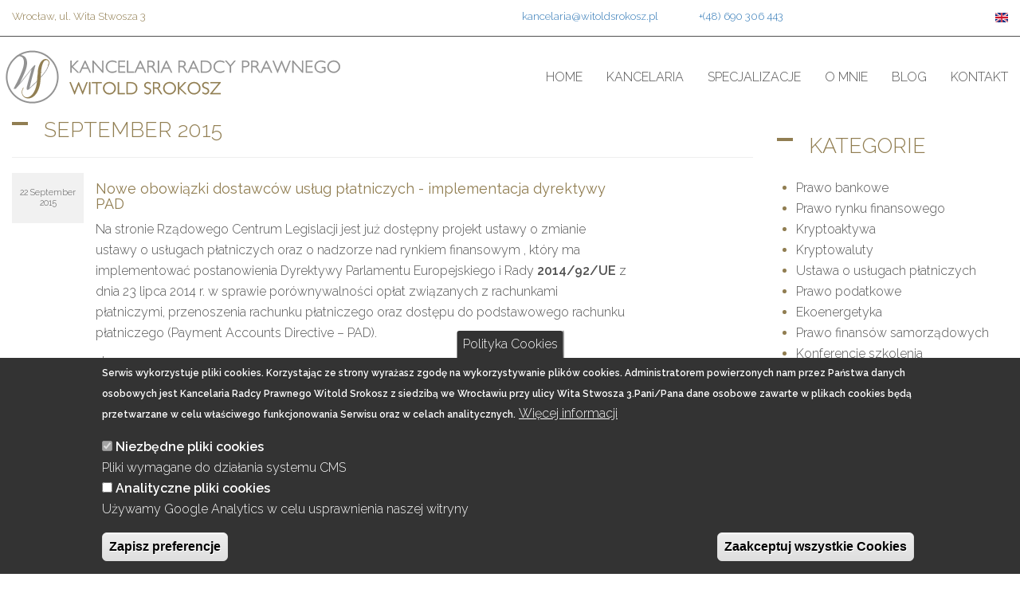

--- FILE ---
content_type: text/html; charset=UTF-8
request_url: https://www.witoldsrokosz.pl/pl/archive/201509
body_size: 7841
content:
<!DOCTYPE html>
<html  lang="pl" dir="ltr">
  <head>
<link href="https://fonts.googleapis.com/css?family=Raleway:300,400,600&amp;subset=latin-ext" rel="stylesheet"> 
<script type="text/javascript" src="https://maps.googleapis.com/maps/api/js?key=AIzaSyDge1MOKgX3TrKnI6pLRnp6uVC5DjgPWW8"></script>
    <meta charset="utf-8" />
<noscript><style>form.antibot * :not(.antibot-message) { display: none !important; }</style>
</noscript><script async src="https://www.googletagmanager.com/gtag/js?id=UA-29858785-1"></script>
<script>window.dataLayer = window.dataLayer || [];function gtag(){dataLayer.push(arguments)};gtag("js", new Date());gtag("set", "developer_id.dMDhkMT", true);gtag("config", "UA-29858785-1", {"groups":"default","anonymize_ip":true,"page_placeholder":"PLACEHOLDER_page_path","allow_ad_personalization_signals":false});gtag("config", "G-CDZTG2RSTC", {"groups":"default","page_placeholder":"PLACEHOLDER_page_location","allow_ad_personalization_signals":false});</script>
<link rel="canonical" href="https://www.witoldsrokosz.pl/pl/archive/201509" />
<meta name="Generator" content="Drupal 10 (https://www.drupal.org)" />
<meta name="MobileOptimized" content="width" />
<meta name="HandheldFriendly" content="true" />
<meta name="viewport" content="width=device-width, initial-scale=1.0" />
<style>div#sliding-popup, div#sliding-popup .eu-cookie-withdraw-banner, .eu-cookie-withdraw-tab {background: #333333} div#sliding-popup.eu-cookie-withdraw-wrapper { background: transparent; } #sliding-popup h1, #sliding-popup h2, #sliding-popup h3, #sliding-popup p, #sliding-popup label, #sliding-popup div, .eu-cookie-compliance-more-button, .eu-cookie-compliance-secondary-button, .eu-cookie-withdraw-tab { color: #ffffff;} .eu-cookie-withdraw-tab { border-color: #ffffff;}</style>
<link rel="icon" href="/themes/bootstrap_ws_sass/favicon.ico" type="image/vnd.microsoft.icon" />
<script src="/sites/default/files/eu_cookie_compliance/eu_cookie_compliance.script.js?s4mivs" defer></script>

    <title>Archiwum miesięczne | Kancelaria prawna Witold Srokosz</title>
    <link rel="stylesheet" media="all" href="/core/modules/system/css/components/align.module.css?s4mivs" />
<link rel="stylesheet" media="all" href="/core/modules/system/css/components/fieldgroup.module.css?s4mivs" />
<link rel="stylesheet" media="all" href="/core/modules/system/css/components/container-inline.module.css?s4mivs" />
<link rel="stylesheet" media="all" href="/core/modules/system/css/components/clearfix.module.css?s4mivs" />
<link rel="stylesheet" media="all" href="/core/modules/system/css/components/details.module.css?s4mivs" />
<link rel="stylesheet" media="all" href="/core/modules/system/css/components/hidden.module.css?s4mivs" />
<link rel="stylesheet" media="all" href="/core/modules/system/css/components/item-list.module.css?s4mivs" />
<link rel="stylesheet" media="all" href="/core/modules/system/css/components/js.module.css?s4mivs" />
<link rel="stylesheet" media="all" href="/core/modules/system/css/components/nowrap.module.css?s4mivs" />
<link rel="stylesheet" media="all" href="/core/modules/system/css/components/position-container.module.css?s4mivs" />
<link rel="stylesheet" media="all" href="/core/modules/system/css/components/progress.module.css?s4mivs" />
<link rel="stylesheet" media="all" href="/core/modules/system/css/components/reset-appearance.module.css?s4mivs" />
<link rel="stylesheet" media="all" href="/core/modules/system/css/components/resize.module.css?s4mivs" />
<link rel="stylesheet" media="all" href="/core/modules/system/css/components/sticky-header.module.css?s4mivs" />
<link rel="stylesheet" media="all" href="/core/modules/system/css/components/system-status-counter.css?s4mivs" />
<link rel="stylesheet" media="all" href="/core/modules/system/css/components/system-status-report-counters.css?s4mivs" />
<link rel="stylesheet" media="all" href="/core/modules/system/css/components/system-status-report-general-info.css?s4mivs" />
<link rel="stylesheet" media="all" href="/core/modules/system/css/components/tablesort.module.css?s4mivs" />
<link rel="stylesheet" media="all" href="/core/modules/system/css/components/tree-child.module.css?s4mivs" />
<link rel="stylesheet" media="all" href="/core/modules/views/css/views.module.css?s4mivs" />
<link rel="stylesheet" media="all" href="/modules/eu_cookie_compliance/css/eu_cookie_compliance.css?s4mivs" />
<link rel="stylesheet" media="all" href="/modules/webform/modules/webform_bootstrap/css/webform_bootstrap.css?s4mivs" />
<link rel="stylesheet" media="all" href="/themes/bootstrap_ws_sass/css/style.css?s4mivs" />

    
  </head>
  <body class="path-archive navbar-is-static-top has-glyphicons">
    <a href="#main-content" class="visually-hidden focusable skip-link">
      Przejdź do treści
    </a>
    
      <div class="dialog-off-canvas-main-canvas" data-off-canvas-main-canvas>
              <header class="navbar navbar-default navbar-static-top" id="navbar" role="banner">
   
	  <div id="ws_top_qc">
      <div class="container">
      <div class="col-sm-6">
         <div class="region region-ws-qc-address">
    <section id="block-qc-adres" class="block block-block-content block-block-contenta1eaddc4-c5fc-4803-b224-ca0ff81001a4 clearfix">
  
    

      
            <div class="field field--name-body field--type-text-with-summary field--label-hidden field--item"><p>Wrocław, ul. Wita Stwosza 3</p></div>
      
  </section>


  </div>

    </div>    
       <div class="col-sm-5">
         <div class="region region-ws-qc-email">
    <section id="block-qc-email" class="block block-block-content block-block-content94b10874-92ce-47f9-b3f3-719b45aec6e4 clearfix">
  
    

      
            <div class="field field--name-body field--type-text-with-summary field--label-hidden field--item"><p><a href="mailto:kancelaria@witoldsrokosz.pl">kancelaria@witoldsrokosz.pl</a>                 <a href="tel:+48690306443">+(48) 690 306 443</a></p></div>
      
  </section>


  </div>

    </div>    
       <div class="col-sm-1">
         <div class="region region-ws-qc-lang">
    <section class="language-switcher-language-url block block-language block-language-blocklanguage-interface clearfix" id="block-przelacznikwersjijezykowej" role="navigation">
  
    

      <ul class="links"><li hreflang="pl" data-drupal-link-system-path="archive/201509" class="pl is-active"><a href="/pl/archive/201509" class="language-link is-active" hreflang="pl" data-drupal-link-system-path="archive/201509">    <img class="language-icon" src="/modules/languageicons/flags/pl.png" width="16" height="12" alt="Polish" title="Polish" loading="lazy" />

</a></li><li hreflang="en" data-drupal-link-system-path="archive/201509" class="en"><a href="/en/archive/201509" class="language-link" hreflang="en" data-drupal-link-system-path="archive/201509">    <img class="language-icon" src="/modules/languageicons/flags/en.png" width="16" height="12" alt="English" title="English" loading="lazy" />

</a></li></ul>
  </section>


  </div>

    </div>    
 </div></div>

           <div class="container">
      
	                                <div class="" role="heading">
		    <div class="region region-header">
          <a class="logo navbar-btn pull-left" href="/pl" title="Home" rel="home">
      <img src="/sites/default/files/logo_srokosz.png" alt="Home" />
    </a>
    

  </div>

          </div>
                                   <button type="button" class="navbar-toggle" data-toggle="collapse" data-target="#navbar-collapse">
            <span class="sr-only">Toggle navigation</span>
            <span class="icon-bar"></span>
            <span class="icon-bar"></span>
            <span class="icon-bar"></span>
          </button>
           
	 	      <div class="navbar-header">
                  
        
        
     

	 
  
   
                    <div id="navbar-collapse" class="navbar-collapse collapse">
          <div class="container">  <div class="region region-navigation-collapsible">
    <nav role="navigation" aria-labelledby="block-bootstrap-ws-sass-main-menu-menu" id="block-bootstrap-ws-sass-main-menu">
            <h2 class="sr-only" id="block-bootstrap-ws-sass-main-menu-menu">Główna nawigacja</h2>

      
      <ul class="menu menu--main nav navbar-nav">
                      <li class="first">
                                        <a href="/pl" data-drupal-link-system-path="&lt;front&gt;">Home</a>
              </li>
                      <li>
                                        <a href="/pl/kancelaria" data-drupal-link-system-path="node/216">Kancelaria</a>
              </li>
                      <li>
                                        <a href="/pl/specjalizacje" data-drupal-link-system-path="specjalizacje">Specjalizacje</a>
              </li>
                      <li>
                                        <a href="/pl/txt/dr-hab-witold-srokosz-prof-uwr" data-drupal-link-system-path="node/217">O mnie</a>
              </li>
                      <li>
                                        <a href="/pl/blog" data-drupal-link-system-path="blog">Blog</a>
              </li>
                      <li class="last">
                                        <a href="/pl/form/kontakt" data-drupal-link-system-path="node/225">Kontakt</a>
              </li>
        </ul>
  

  </nav>

  </div>
</div>
        </div>
                    </div>
         </div>
    </header>
  

  <div role="main" class="main-container container js-quickedit-main-content">
    <div class="row">



            
                  <section class="col-sm-9">

                                      <div class="highlighted">  <div class="region region-highlighted">
    <div data-drupal-messages-fallback class="hidden"></div>

  </div>
</div>
                  
                
                          <a id="main-content"></a>
            <div class="region region-content">
      
    <h1 class="page-header">September 2015</h1>

  <div class="views-element-container form-group"><div class="view view-archive view-id-archive view-display-id-page_1 js-view-dom-id-ee72c7281943ee64e25ad733c17dbe7fea0c87b641763ac412ef6f40dbc23640">
  
    
      
      <div class="view-content">
          <div class="blogrow views-row"><div class="views-field views-field-view-node-2"><span class="field-content"><a href="/pl/blog/nowe-obowiazki-dostawcow-uslug-platniczych-implementacja-dyrektywy-pad" hreflang="pl"><time datetime="2015-09-22T14:11:56+02:00">22 September</time>

<br /><time datetime="2015-09-22T14:11:56+02:00">2015</time>
</a></span></div><div class="views-field views-field-nothing"><span class="field-content"><h4><a href="/pl/blog/nowe-obowiazki-dostawcow-uslug-platniczych-implementacja-dyrektywy-pad" hreflang="pl">Nowe obowiązki dostawców usług płatniczych - implementacja dyrektywy PAD</a></h4>
<a href="/pl/blog/nowe-obowiazki-dostawcow-uslug-platniczych-implementacja-dyrektywy-pad" hreflang="pl"><p>Na stronie Rządowego Centrum Legislacji jest już dostępny <a href="http://legislacja.rcl.gov.pl/projekt/12275502" target="_blank">projekt ustawy o zmianie ustawy o usługach płatniczych oraz o nadzorze nad rynkiem finansowym</a> , który ma implementować postanowienia Dyrektywy Parlamentu Europejskiego i Rady <strong>2014/92/UE</strong> z dnia 23 lipca 2014 r. w sprawie porównywalności opłat związanych z rachunkami płatniczymi, przenoszenia rachunku płatniczego oraz dostępu do podstawowego rachunku płatniczego (Payment Accounts Directive – PAD).</p></a> 
<a href="/pl/blog/nowe-obowiazki-dostawcow-uslug-platniczych-implementacja-dyrektywy-pad" hreflang="pl">view</a></span></div></div>
    <div class="blogrow views-row"><div class="views-field views-field-view-node-2"><span class="field-content"><a href="/pl/blog/psd-najnowsze-zmiany-i-praktyka-funkcjonowania" hreflang="pl"><time datetime="2015-09-04T18:14:36+02:00">04 September</time>

<br /><time datetime="2015-09-04T18:14:36+02:00">2015</time>
</a></span></div><div class="views-field views-field-nothing"><span class="field-content"><h4><a href="/pl/blog/psd-najnowsze-zmiany-i-praktyka-funkcjonowania" hreflang="pl">PSD - najnowsze zmiany i  praktyka funkcjonowania</a></h4>
<a href="/pl/blog/psd-najnowsze-zmiany-i-praktyka-funkcjonowania" hreflang="pl"><p>W dniu 10 września 2015 r. w Centrum Konferencyjnym Golden Floor w Warszawie odbędą się warsztaty "<a href="http://proability.pl/wydarzenie/psd/" target="_blank">PSD - najnowsze zmiany i praktyka funkcjonowania</a>" podczas których wygłoszę o godz. 15.10 prelekcję pt. "Regulacje PAD w kontekście rachunków płatniczych".</p>

<p>Zapraszam !</p>
</a> 
<a href="/pl/blog/psd-najnowsze-zmiany-i-praktyka-funkcjonowania" hreflang="pl">view</a></span></div></div>

    </div>
  
      
          </div>
</div>


  </div>

              </section>

                              <aside class="col-sm-3" role="complementary">
              <div class="region region-sidebar-second">
    <section class="views-element-container block block-views block-views-blockkategorie-block-2 clearfix" id="block-views-block-kategorie-block-2">
  
      <h2 class="block-title">Kategorie</h2>
    

      <div class="form-group"><div class="view view-kategorie view-id-kategorie view-display-id-block_2 js-view-dom-id-f7fd2360a1cfc4974ac4fa283fba4c075430a45b70fa6bc2a6ad6fe5c6ec6b37">
  
    
      
      <div class="view-content">
      <div class="item-list">
  
  <ul>

          <li><div class="views-field views-field-name"><span class="field-content"><a href="/pl/prawo-bankowe" hreflang="pl">Prawo bankowe</a></span></div></li>
          <li><div class="views-field views-field-name"><span class="field-content"><a href="/pl/prawo-rynku-finansowego" hreflang="pl">Prawo rynku finansowego</a></span></div></li>
          <li><div class="views-field views-field-name"><span class="field-content"><a href="/pl/kryptoaktywa" hreflang="pl">Kryptoaktywa</a></span></div></li>
          <li><div class="views-field views-field-name"><span class="field-content"><a href="/pl/kryptowaluty" hreflang="pl">Kryptowaluty</a></span></div></li>
          <li><div class="views-field views-field-name"><span class="field-content"><a href="/pl/ustawa-o-uslugach-platniczych" hreflang="pl">Ustawa o usługach płatniczych</a></span></div></li>
          <li><div class="views-field views-field-name"><span class="field-content"><a href="/pl/prawo-podatkowe" hreflang="pl">Prawo podatkowe</a></span></div></li>
          <li><div class="views-field views-field-name"><span class="field-content"><a href="/pl/ekoenergetyka" hreflang="pl">Ekoenergetyka</a></span></div></li>
          <li><div class="views-field views-field-name"><span class="field-content"><a href="/pl/prawo-finansow-samorzadowych" hreflang="pl">Prawo finansów samorządowych</a></span></div></li>
          <li><div class="views-field views-field-name"><span class="field-content"><a href="/pl/konferencje-szkolenia" hreflang="pl">Konferencje szkolenia</a></span></div></li>
          <li><div class="views-field views-field-name"><span class="field-content"><a href="/pl/komentarz-do-uskok" hreflang="pl">Komentarz do USKOK</a></span></div></li>
    
  </ul>

</div>

    </div>
  
          </div>
</div>

  </section>

<section class="views-element-container block block-views block-views-blockarchive-block-1 clearfix" id="block-views-block-archive-block-1">
  
      <h2 class="block-title">Archiwum miesięczne</h2>
    

      <div class="form-group"><div class="view view-archive view-id-archive view-display-id-block_1 js-view-dom-id-55f62f4a6e16c95cb8f25a82b975cf546fe13a716ef97e2cc059b2603847988f">
  
    
      
      <div class="view-content">
      <ul>
      <li><a href="/pl/archive/202507">Lipiec 2025</a>
              (1)
          </li>
      <li><a href="/pl/archive/202506">Czerwiec 2025</a>
              (2)
          </li>
      <li><a href="/pl/archive/202505">Maj 2025</a>
              (2)
          </li>
      <li><a href="/pl/archive/202504">Kwiecień 2025</a>
              (1)
          </li>
      <li><a href="/pl/archive/202501">Styczeń 2025</a>
              (1)
          </li>
      <li><a href="/pl/archive/202412">Grudzień 2024</a>
              (1)
          </li>
      <li><a href="/pl/archive/202411">Listopad 2024</a>
              (1)
          </li>
      <li><a href="/pl/archive/202410">Październik 2024</a>
              (2)
          </li>
      <li><a href="/pl/archive/202409">September 2024</a>
              (2)
          </li>
      <li><a href="/pl/archive/202403">Marzec 2024</a>
              (1)
          </li>
      <li><a href="/pl/archive/202402">luty 2024</a>
              (1)
          </li>
      <li><a href="/pl/archive/202312">Grudzień 2023</a>
              (3)
          </li>
      <li><a href="/pl/archive/202311">Listopad 2023</a>
              (2)
          </li>
      <li><a href="/pl/archive/202310">Październik 2023</a>
              (2)
          </li>
      <li><a href="/pl/archive/202309">September 2023</a>
              (2)
          </li>
      <li><a href="/pl/archive/202308">Sierpień 2023</a>
              (1)
          </li>
      <li><a href="/pl/archive/202306">Czerwiec 2023</a>
              (4)
          </li>
      <li><a href="/pl/archive/202305">Maj 2023</a>
              (1)
          </li>
      <li><a href="/pl/archive/202303">Marzec 2023</a>
              (1)
          </li>
      <li><a href="/pl/archive/202301">Styczeń 2023</a>
              (1)
          </li>
      <li><a href="/pl/archive/202210">Październik 2022</a>
              (1)
          </li>
      <li><a href="/pl/archive/202209">September 2022</a>
              (1)
          </li>
      <li><a href="/pl/archive/202208">Sierpień 2022</a>
              (2)
          </li>
      <li><a href="/pl/archive/202207">Lipiec 2022</a>
              (1)
          </li>
      <li><a href="/pl/archive/202205">Maj 2022</a>
              (3)
          </li>
      <li><a href="/pl/archive/202204">Kwiecień 2022</a>
              (1)
          </li>
      <li><a href="/pl/archive/202111">Listopad 2021</a>
              (1)
          </li>
      <li><a href="/pl/archive/202110">Październik 2021</a>
              (1)
          </li>
      <li><a href="/pl/archive/202109">September 2021</a>
              (1)
          </li>
      <li><a href="/pl/archive/202107">Lipiec 2021</a>
              (1)
          </li>
      <li><a href="/pl/archive/202105">Maj 2021</a>
              (1)
          </li>
      <li><a href="/pl/archive/202104">Kwiecień 2021</a>
              (1)
          </li>
      <li><a href="/pl/archive/202101">Styczeń 2021</a>
              (1)
          </li>
      <li><a href="/pl/archive/202012">Grudzień 2020</a>
              (1)
          </li>
      <li><a href="/pl/archive/202010">Październik 2020</a>
              (1)
          </li>
      <li><a href="/pl/archive/202007">Lipiec 2020</a>
              (1)
          </li>
      <li><a href="/pl/archive/202006">Czerwiec 2020</a>
              (1)
          </li>
      <li><a href="/pl/archive/202005">Maj 2020</a>
              (1)
          </li>
      <li><a href="/pl/archive/202004">Kwiecień 2020</a>
              (1)
          </li>
      <li><a href="/pl/archive/201904">Kwiecień 2019</a>
              (1)
          </li>
      <li><a href="/pl/archive/201903">Marzec 2019</a>
              (1)
          </li>
      <li><a href="/pl/archive/201812">Grudzień 2018</a>
              (1)
          </li>
      <li><a href="/pl/archive/201810">Październik 2018</a>
              (2)
          </li>
      <li><a href="/pl/archive/201808">Sierpień 2018</a>
              (1)
          </li>
      <li><a href="/pl/archive/201807">Lipiec 2018</a>
              (1)
          </li>
      <li><a href="/pl/archive/201806">Czerwiec 2018</a>
              (1)
          </li>
      <li><a href="/pl/archive/201804">Kwiecień 2018</a>
              (2)
          </li>
      <li><a href="/pl/archive/201803">Marzec 2018</a>
              (1)
          </li>
      <li><a href="/pl/archive/201802">luty 2018</a>
              (1)
          </li>
      <li><a href="/pl/archive/201711">Listopad 2017</a>
              (2)
          </li>
      <li><a href="/pl/archive/201710">Październik 2017</a>
              (1)
          </li>
      <li><a href="/pl/archive/201708">Sierpień 2017</a>
              (1)
          </li>
      <li><a href="/pl/archive/201705">Maj 2017</a>
              (3)
          </li>
      <li><a href="/pl/archive/201703">Marzec 2017</a>
              (1)
          </li>
      <li><a href="/pl/archive/201701">Styczeń 2017</a>
              (2)
          </li>
      <li><a href="/pl/archive/201612">Grudzień 2016</a>
              (3)
          </li>
      <li><a href="/pl/archive/201611">Listopad 2016</a>
              (5)
          </li>
      <li><a href="/pl/archive/201610">Październik 2016</a>
              (1)
          </li>
      <li><a href="/pl/archive/201609">September 2016</a>
              (1)
          </li>
      <li><a href="/pl/archive/201608">Sierpień 2016</a>
              (1)
          </li>
      <li><a href="/pl/archive/201603">Marzec 2016</a>
              (1)
          </li>
      <li><a href="/pl/archive/201509" class="is-active">September 2015</a>
              (2)
          </li>
      <li><a href="/pl/archive/201508">Sierpień 2015</a>
              (1)
          </li>
      <li><a href="/pl/archive/201505">Maj 2015</a>
              (2)
          </li>
      <li><a href="/pl/archive/201503">Marzec 2015</a>
              (2)
          </li>
      <li><a href="/pl/archive/201502">luty 2015</a>
              (2)
          </li>
      <li><a href="/pl/archive/201501">Styczeń 2015</a>
              (1)
          </li>
      <li><a href="/pl/archive/201412">Grudzień 2014</a>
              (1)
          </li>
      <li><a href="/pl/archive/201411">Listopad 2014</a>
              (2)
          </li>
      <li><a href="/pl/archive/201410">Październik 2014</a>
              (2)
          </li>
      <li><a href="/pl/archive/201409">September 2014</a>
              (2)
          </li>
      <li><a href="/pl/archive/201408">Sierpień 2014</a>
              (1)
          </li>
      <li><a href="/pl/archive/201407">Lipiec 2014</a>
              (2)
          </li>
      <li><a href="/pl/archive/201406">Czerwiec 2014</a>
              (1)
          </li>
      <li><a href="/pl/archive/201405">Maj 2014</a>
              (2)
          </li>
      <li><a href="/pl/archive/201404">Kwiecień 2014</a>
              (1)
          </li>
      <li><a href="/pl/archive/201403">Marzec 2014</a>
              (3)
          </li>
      <li><a href="/pl/archive/201402">luty 2014</a>
              (1)
          </li>
      <li><a href="/pl/archive/201401">Styczeń 2014</a>
              (2)
          </li>
      <li><a href="/pl/archive/201312">Grudzień 2013</a>
              (1)
          </li>
      <li><a href="/pl/archive/201311">Listopad 2013</a>
              (2)
          </li>
      <li><a href="/pl/archive/201307">Lipiec 2013</a>
              (1)
          </li>
      <li><a href="/pl/archive/201306">Czerwiec 2013</a>
              (4)
          </li>
      <li><a href="/pl/archive/201304">Kwiecień 2013</a>
              (1)
          </li>
      <li><a href="/pl/archive/201303">Marzec 2013</a>
              (5)
          </li>
      <li><a href="/pl/archive/201302">luty 2013</a>
              (2)
          </li>
      <li><a href="/pl/archive/201301">Styczeń 2013</a>
              (2)
          </li>
      <li><a href="/pl/archive/201212">Grudzień 2012</a>
              (4)
          </li>
      <li><a href="/pl/archive/201211">Listopad 2012</a>
              (1)
          </li>
      <li><a href="/pl/archive/201209">September 2012</a>
              (2)
          </li>
      <li><a href="/pl/archive/201208">Sierpień 2012</a>
              (2)
          </li>
      <li><a href="/pl/archive/201207">Lipiec 2012</a>
              (5)
          </li>
      <li><a href="/pl/archive/201205">Maj 2012</a>
              (5)
          </li>
      <li><a href="/pl/archive/201204">Kwiecień 2012</a>
              (5)
          </li>
      <li><a href="/pl/archive/201203">Marzec 2012</a>
              (3)
          </li>
      <li><a href="/pl/archive/201202">luty 2012</a>
              (2)
          </li>
  </ul>

    </div>
  
      
          </div>
</div>

  </section>


  </div>

          </aside>
                  </div>
  </div>

      <footer class="footer " role="contentinfo">
      <div class="container">  <div class="region region-footer">
    <nav role="navigation" aria-labelledby="block-bootstrap-ws-sass-footer-menu" id="block-bootstrap-ws-sass-footer">
            
  <h2 class="visually-hidden" id="block-bootstrap-ws-sass-footer-menu">Footer menu</h2>
  

        
      <ul class="menu menu--footer nav">
                      <li class="first">
                                        <a href="/pl" data-drupal-link-system-path="&lt;front&gt;">Home</a>
              </li>
                      <li>
                                        <a href="/pl/kancelaria" data-drupal-link-system-path="node/216">Kancelaria</a>
              </li>
                      <li>
                                        <a href="/pl/specjalizacje" data-drupal-link-system-path="specjalizacje">Specjalizacje</a>
              </li>
                      <li>
                                        <a href="/pl/txt/dr-hab-witold-srokosz-prof-uwr" data-drupal-link-system-path="node/217">O mnie</a>
              </li>
                      <li>
                                        <a href="/pl/blog" data-drupal-link-system-path="blog">Blog</a>
              </li>
                      <li>
                                        <a href="/pl/form/kontakt" data-drupal-link-system-path="node/225">Kontakt</a>
              </li>
                      <li class="last">
                                        <a href="/pl/txt/klauzula-informacyjna-dotyczaca-przetwarzania-danych-osobowych-cookie-policy" data-drupal-link-system-path="node/656">Klauzula informacyjna dotycząca przetwarzania danych osobowych (cookie policy)</a>
              </li>
        </ul>
  

  </nav>
<section id="block-stopka" class="block block-block-content block-block-contentb3fdcbdb-7e93-44ff-a774-051908463a22 clearfix">
  
    

      
            <div class="field field--name-body field--type-text-with-summary field--label-hidden field--item"><p>Kancelaria Radcy Prawnego Witold Srokosz. Wszystkie prawa zastrzeżone!<br /><a href="https://www.kamac.com.pl"><img alt="kamac" data-entity-type="file" data-entity-uuid="7e310785-de77-4fa5-bca0-8fb478839863" src="/sites/default/files/inline-images/k.png" width="7" height="8" loading="lazy" /></a></p></div>
      
  </section>


  </div>
</div>
    </footer>
  
  </div>

    
    <script type="application/json" data-drupal-selector="drupal-settings-json">{"path":{"baseUrl":"\/","scriptPath":null,"pathPrefix":"pl\/","currentPath":"archive\/201509","currentPathIsAdmin":false,"isFront":false,"currentLanguage":"pl"},"pluralDelimiter":"\u0003","suppressDeprecationErrors":true,"google_analytics":{"account":"UA-29858785-1","trackOutbound":true,"trackMailto":true,"trackTel":true,"trackDownload":true,"trackDownloadExtensions":"7z|aac|arc|arj|asf|asx|avi|bin|csv|doc(x|m)?|dot(x|m)?|exe|flv|gif|gz|gzip|hqx|jar|jpe?g|js|mp(2|3|4|e?g)|mov(ie)?|msi|msp|pdf|phps|png|ppt(x|m)?|pot(x|m)?|pps(x|m)?|ppam|sld(x|m)?|thmx|qtm?|ra(m|r)?|sea|sit|tar|tgz|torrent|txt|wav|wma|wmv|wpd|xls(x|m|b)?|xlt(x|m)|xlam|xml|z|zip","trackColorbox":true},"eu_cookie_compliance":{"cookie_policy_version":"1.0.0","popup_enabled":true,"popup_agreed_enabled":false,"popup_hide_agreed":false,"popup_clicking_confirmation":false,"popup_scrolling_confirmation":false,"popup_html_info":"\u003Cbutton type=\u0022button\u0022 class=\u0022eu-cookie-withdraw-tab\u0022\u003EPolityka Cookies\u003C\/button\u003E\n\u003Cdiv aria-labelledby=\u0022popup-text\u0022  class=\u0022eu-cookie-compliance-banner eu-cookie-compliance-banner-info eu-cookie-compliance-banner--categories\u0022\u003E\n  \u003Cdiv class=\u0022popup-content info eu-cookie-compliance-content\u0022\u003E\n        \u003Cdiv id=\u0022popup-text\u0022 class=\u0022eu-cookie-compliance-message\u0022 role=\u0022document\u0022\u003E\n      \u003Cp\u003ESerwis wykorzystuje pliki cookies. Korzystaj\u0105c ze strony wyra\u017casz zgod\u0119 na wykorzystywanie plik\u00f3w cookies. Administratorem powierzonych nam przez Pa\u0144stwa danych osobowych jest Kancelaria Radcy Prawnego Witold Srokosz z siedzib\u0105 we Wroc\u0142awiu przy ulicy Wita Stwosza 3.Pani\/Pana dane osobowe zawarte w plikach cookies b\u0119d\u0105 przetwarzane w celu w\u0142a\u015bciwego funkcjonowania Serwisu oraz w celach analitycznych.\u003C\/p\u003E\n              \u003Cbutton type=\u0022button\u0022 class=\u0022find-more-button eu-cookie-compliance-more-button\u0022\u003EWi\u0119cej informacji\u003C\/button\u003E\n          \u003C\/div\u003E\n\n          \u003Cdiv id=\u0022eu-cookie-compliance-categories\u0022 class=\u0022eu-cookie-compliance-categories\u0022\u003E\n                  \u003Cdiv class=\u0022eu-cookie-compliance-category\u0022\u003E\n            \u003Cdiv\u003E\n              \u003Cinput type=\u0022checkbox\u0022 name=\u0022cookie-categories\u0022 class=\u0022eu-cookie-compliance-category-checkbox\u0022 id=\u0022cookie-category-niezbedne_pliki_cookies\u0022\n                     value=\u0022niezbedne_pliki_cookies\u0022\n                      checked                       disabled  \u003E\n              \u003Clabel for=\u0022cookie-category-niezbedne_pliki_cookies\u0022\u003ENiezb\u0119dne pliki cookies\u003C\/label\u003E\n            \u003C\/div\u003E\n                          \u003Cdiv class=\u0022eu-cookie-compliance-category-description\u0022\u003EPliki wymagane do dzia\u0142ania systemu CMS\u003C\/div\u003E\n                      \u003C\/div\u003E\n                  \u003Cdiv class=\u0022eu-cookie-compliance-category\u0022\u003E\n            \u003Cdiv\u003E\n              \u003Cinput type=\u0022checkbox\u0022 name=\u0022cookie-categories\u0022 class=\u0022eu-cookie-compliance-category-checkbox\u0022 id=\u0022cookie-category-analityczne_pliki_cookies\u0022\n                     value=\u0022analityczne_pliki_cookies\u0022\n                                           \u003E\n              \u003Clabel for=\u0022cookie-category-analityczne_pliki_cookies\u0022\u003EAnalityczne pliki cookies\u003C\/label\u003E\n            \u003C\/div\u003E\n                          \u003Cdiv class=\u0022eu-cookie-compliance-category-description\u0022\u003EU\u017cywamy Google Analytics w celu usprawnienia naszej witryny\u003C\/div\u003E\n                      \u003C\/div\u003E\n                          \u003Cdiv class=\u0022eu-cookie-compliance-categories-buttons\u0022\u003E\n            \u003Cbutton type=\u0022button\u0022\n                    class=\u0022eu-cookie-compliance-save-preferences-button \u0022\u003EZapisz preferencje\u003C\/button\u003E\n          \u003C\/div\u003E\n              \u003C\/div\u003E\n    \n    \u003Cdiv id=\u0022popup-buttons\u0022 class=\u0022eu-cookie-compliance-buttons eu-cookie-compliance-has-categories\u0022\u003E\n            \u003Cbutton type=\u0022button\u0022 class=\u0022agree-button eu-cookie-compliance-default-button\u0022\u003EZaakceptuj wszystkie Cookies\u003C\/button\u003E\n              \u003Cbutton type=\u0022button\u0022 class=\u0022eu-cookie-withdraw-button visually-hidden\u0022\u003EOdrzu\u0107\u003C\/button\u003E\n          \u003C\/div\u003E\n  \u003C\/div\u003E\n\u003C\/div\u003E","use_mobile_message":false,"mobile_popup_html_info":"\u003Cbutton type=\u0022button\u0022 class=\u0022eu-cookie-withdraw-tab\u0022\u003EPolityka Cookies\u003C\/button\u003E\n\u003Cdiv aria-labelledby=\u0022popup-text\u0022  class=\u0022eu-cookie-compliance-banner eu-cookie-compliance-banner-info eu-cookie-compliance-banner--categories\u0022\u003E\n  \u003Cdiv class=\u0022popup-content info eu-cookie-compliance-content\u0022\u003E\n        \u003Cdiv id=\u0022popup-text\u0022 class=\u0022eu-cookie-compliance-message\u0022 role=\u0022document\u0022\u003E\n      \n              \u003Cbutton type=\u0022button\u0022 class=\u0022find-more-button eu-cookie-compliance-more-button\u0022\u003EWi\u0119cej informacji\u003C\/button\u003E\n          \u003C\/div\u003E\n\n          \u003Cdiv id=\u0022eu-cookie-compliance-categories\u0022 class=\u0022eu-cookie-compliance-categories\u0022\u003E\n                  \u003Cdiv class=\u0022eu-cookie-compliance-category\u0022\u003E\n            \u003Cdiv\u003E\n              \u003Cinput type=\u0022checkbox\u0022 name=\u0022cookie-categories\u0022 class=\u0022eu-cookie-compliance-category-checkbox\u0022 id=\u0022cookie-category-niezbedne_pliki_cookies\u0022\n                     value=\u0022niezbedne_pliki_cookies\u0022\n                      checked                       disabled  \u003E\n              \u003Clabel for=\u0022cookie-category-niezbedne_pliki_cookies\u0022\u003ENiezb\u0119dne pliki cookies\u003C\/label\u003E\n            \u003C\/div\u003E\n                          \u003Cdiv class=\u0022eu-cookie-compliance-category-description\u0022\u003EPliki wymagane do dzia\u0142ania systemu CMS\u003C\/div\u003E\n                      \u003C\/div\u003E\n                  \u003Cdiv class=\u0022eu-cookie-compliance-category\u0022\u003E\n            \u003Cdiv\u003E\n              \u003Cinput type=\u0022checkbox\u0022 name=\u0022cookie-categories\u0022 class=\u0022eu-cookie-compliance-category-checkbox\u0022 id=\u0022cookie-category-analityczne_pliki_cookies\u0022\n                     value=\u0022analityczne_pliki_cookies\u0022\n                                           \u003E\n              \u003Clabel for=\u0022cookie-category-analityczne_pliki_cookies\u0022\u003EAnalityczne pliki cookies\u003C\/label\u003E\n            \u003C\/div\u003E\n                          \u003Cdiv class=\u0022eu-cookie-compliance-category-description\u0022\u003EU\u017cywamy Google Analytics w celu usprawnienia naszej witryny\u003C\/div\u003E\n                      \u003C\/div\u003E\n                          \u003Cdiv class=\u0022eu-cookie-compliance-categories-buttons\u0022\u003E\n            \u003Cbutton type=\u0022button\u0022\n                    class=\u0022eu-cookie-compliance-save-preferences-button \u0022\u003EZapisz preferencje\u003C\/button\u003E\n          \u003C\/div\u003E\n              \u003C\/div\u003E\n    \n    \u003Cdiv id=\u0022popup-buttons\u0022 class=\u0022eu-cookie-compliance-buttons eu-cookie-compliance-has-categories\u0022\u003E\n            \u003Cbutton type=\u0022button\u0022 class=\u0022agree-button eu-cookie-compliance-default-button\u0022\u003EZaakceptuj wszystkie Cookies\u003C\/button\u003E\n              \u003Cbutton type=\u0022button\u0022 class=\u0022eu-cookie-withdraw-button visually-hidden\u0022\u003EOdrzu\u0107\u003C\/button\u003E\n          \u003C\/div\u003E\n  \u003C\/div\u003E\n\u003C\/div\u003E","mobile_breakpoint":768,"popup_html_agreed":false,"popup_use_bare_css":false,"popup_height":"auto","popup_width":"100%","popup_delay":1000,"popup_link":"\/pl\/txt\/klauzula-informacyjna-dotyczaca-przetwarzania-danych-osobowych-cookie-policy","popup_link_new_window":true,"popup_position":false,"fixed_top_position":true,"popup_language":"pl","store_consent":false,"better_support_for_screen_readers":true,"cookie_name":"","reload_page":false,"domain":"","domain_all_sites":false,"popup_eu_only":false,"popup_eu_only_js":false,"cookie_lifetime":100,"cookie_session":0,"set_cookie_session_zero_on_disagree":0,"disagree_do_not_show_popup":false,"method":"categories","automatic_cookies_removal":true,"allowed_cookies":"","withdraw_markup":"\u003Cbutton type=\u0022button\u0022 class=\u0022eu-cookie-withdraw-tab\u0022\u003EPolityka Cookies\u003C\/button\u003E\n\u003Cdiv aria-labelledby=\u0022popup-text\u0022 class=\u0022eu-cookie-withdraw-banner\u0022\u003E\n  \u003Cdiv class=\u0022popup-content info eu-cookie-compliance-content\u0022\u003E\n    \u003Cdiv id=\u0022popup-text\u0022 class=\u0022eu-cookie-compliance-message\u0022 role=\u0022document\u0022\u003E\n      \u003Ch2\u003EWe use cookies on this site to enhance your user experience\u003C\/h2\u003E\u003Cp\u003EYou have given your consent for us to set cookies.\u003C\/p\u003E\n    \u003C\/div\u003E\n    \u003Cdiv id=\u0022popup-buttons\u0022 class=\u0022eu-cookie-compliance-buttons\u0022\u003E\n      \u003Cbutton type=\u0022button\u0022 class=\u0022eu-cookie-withdraw-button \u0022\u003EOdrzu\u0107\u003C\/button\u003E\n    \u003C\/div\u003E\n  \u003C\/div\u003E\n\u003C\/div\u003E","withdraw_enabled":true,"reload_options":0,"reload_routes_list":"","withdraw_button_on_info_popup":true,"cookie_categories":["niezbedne_pliki_cookies","analityczne_pliki_cookies"],"cookie_categories_details":{"niezbedne_pliki_cookies":{"uuid":"ba72ab70-94d1-48ae-b01a-3a9e70483265","langcode":"pl","status":true,"dependencies":[],"id":"niezbedne_pliki_cookies","label":"Niezb\u0119dne pliki cookies","description":"Pliki wymagane do dzia\u0142ania systemu CMS","checkbox_default_state":"required","weight":-9},"analityczne_pliki_cookies":{"uuid":"f99624e9-4e00-4add-be3a-61c18a153836","langcode":"pl","status":true,"dependencies":[],"id":"analityczne_pliki_cookies","label":"Analityczne pliki cookies","description":"U\u017cywamy Google Analytics w celu usprawnienia naszej witryny","checkbox_default_state":"unchecked","weight":-8}},"enable_save_preferences_button":true,"cookie_value_disagreed":"0","cookie_value_agreed_show_thank_you":"1","cookie_value_agreed":"2","containing_element":"body","settings_tab_enabled":true,"olivero_primary_button_classes":"","olivero_secondary_button_classes":"","close_button_action":"close_banner","open_by_default":true,"modules_allow_popup":true,"hide_the_banner":false,"geoip_match":true},"bootstrap":{"forms_has_error_value_toggle":1},"user":{"uid":0,"permissionsHash":"5a016c5581cdd6e825d7dee70071f99e1a8b1800cb9a4c377a12771fb6525b49"}}</script>
<script src="/core/assets/vendor/jquery/jquery.min.js?v=3.7.0"></script>
<script src="/core/assets/vendor/underscore/underscore-min.js?v=1.13.6"></script>
<script src="/core/assets/vendor/once/once.min.js?v=1.0.1"></script>
<script src="/sites/default/files/languages/pl_y5AhdCuoyPKuhu_DOMJx_MLuAp1_xGDgEEgSHGt_QUM.js?s4mivs"></script>
<script src="/core/misc/drupalSettingsLoader.js?v=10.1.6"></script>
<script src="/core/misc/drupal.js?v=10.1.6"></script>
<script src="/core/misc/drupal.init.js?v=10.1.6"></script>
<script src="/modules/google_analytics/js/google_analytics.js?v=10.1.6"></script>
<script src="/themes/bootstrap/js/drupal.bootstrap.js?s4mivs"></script>
<script src="/themes/bootstrap/js/attributes.js?s4mivs"></script>
<script src="/themes/bootstrap/js/theme.js?s4mivs"></script>
<script src="/themes/bootstrap_ws_sass/bootstrap/assets/javascripts/bootstrap/affix.js?s4mivs"></script>
<script src="/themes/bootstrap_ws_sass/bootstrap/assets/javascripts/bootstrap/alert.js?s4mivs"></script>
<script src="/themes/bootstrap_ws_sass/bootstrap/assets/javascripts/bootstrap/button.js?s4mivs"></script>
<script src="/themes/bootstrap_ws_sass/bootstrap/assets/javascripts/bootstrap/carousel.js?s4mivs"></script>
<script src="/themes/bootstrap_ws_sass/bootstrap/assets/javascripts/bootstrap/collapse.js?s4mivs"></script>
<script src="/themes/bootstrap_ws_sass/bootstrap/assets/javascripts/bootstrap/dropdown.js?s4mivs"></script>
<script src="/themes/bootstrap_ws_sass/bootstrap/assets/javascripts/bootstrap/modal.js?s4mivs"></script>
<script src="/themes/bootstrap_ws_sass/bootstrap/assets/javascripts/bootstrap/tooltip.js?s4mivs"></script>
<script src="/themes/bootstrap_ws_sass/bootstrap/assets/javascripts/bootstrap/popover.js?s4mivs"></script>
<script src="/themes/bootstrap_ws_sass/bootstrap/assets/javascripts/bootstrap/scrollspy.js?s4mivs"></script>
<script src="/themes/bootstrap_ws_sass/bootstrap/assets/javascripts/bootstrap/tab.js?s4mivs"></script>
<script src="/themes/bootstrap_ws_sass/bootstrap/assets/javascripts/bootstrap/transition.js?s4mivs"></script>
<script src="/themes/bootstrap_ws_sass/js/jquery.waypoints.min.js?v=1.x"></script>
<script src="/themes/bootstrap_ws_sass/js/jquery.countTo.js?v=1.x"></script>
<script src="/themes/bootstrap_ws_sass/js/mapa.js?v=1.x"></script>
<script src="/themes/bootstrap_ws_sass/js/js.js?v=1.x"></script>
<script src="/modules/webform/js/webform.behaviors.js?v=10.1.6"></script>
<script src="/core/misc/states.js?v=10.1.6"></script>
<script src="/themes/bootstrap/js/misc/states.js?s4mivs"></script>
<script src="/modules/webform/js/webform.states.js?v=10.1.6"></script>
<script src="/modules/webform/modules/webform_bootstrap/js/webform_bootstrap.states.js?v=10.1.6"></script>
<script src="/core/assets/vendor/js-cookie/js.cookie.min.js?v=3.0.5"></script>
<script src="/modules/eu_cookie_compliance/js/eu_cookie_compliance.min.js?v=10.1.6" defer></script>

  	 	
	</body>
</html>
